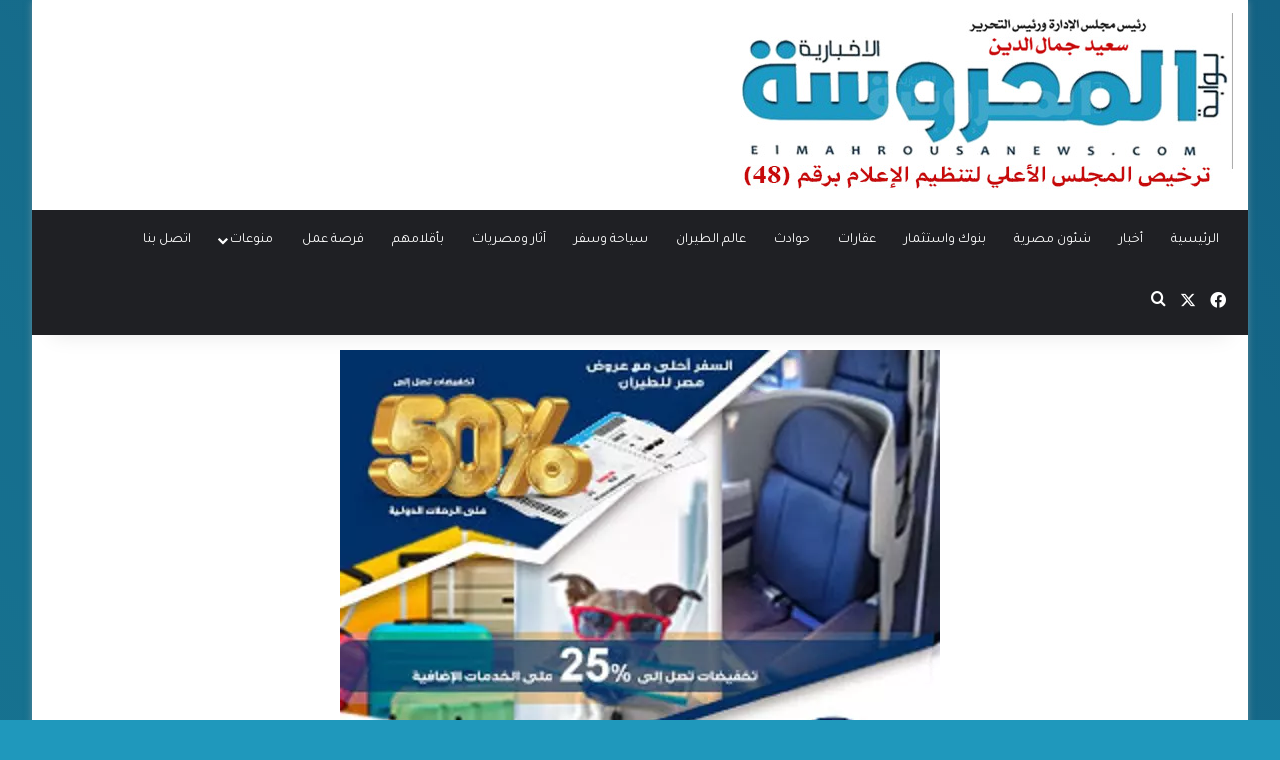

--- FILE ---
content_type: text/html
request_url: https://elmahrousanews.com/tag/%D8%A7%D9%84%D9%85%D8%B4%D9%87%D8%AF-%D8%A7%D9%84%D8%B9%D9%85%D8%B1%D8%A7%D9%86%D9%8A-%D8%A7%D9%84%D9%85%D8%AA%D8%B7%D9%88%D8%B1/
body_size: 11578
content:
<!DOCTYPE html>
<html dir="rtl" lang="ar" class="" data-skin="light">
<head>
<meta charset="UTF-8" />
<!-- Google tag (gtag.js) -->
<script async src="https://www.googletagmanager.com/gtag/js?id=G-51S6Z30L6Z"></script>
<script>
window.dataLayer = window.dataLayer || [];
function gtag(){dataLayer.push(arguments);}
gtag('js', new Date());
gtag('config', 'G-51S6Z30L6Z');
</script>
<link rel="profile" href="https://gmpg.org/xfn/11" />
<meta name='robots' content='index, follow, max-image-preview:large, max-snippet:-1, max-video-preview:-1' />
<style>img:is([sizes="auto" i], [sizes^="auto," i]) { contain-intrinsic-size: 3000px 1500px }</style>
<!-- This site is optimized with the Yoast SEO plugin v24.8.1 - https://yoast.com/wordpress/plugins/seo/ -->
<title>المشهد العمراني المتطور Archives | بوابة المحروسة الإخبارية</title>
<link rel="canonical" href="https://elmahrousanews.com/tag/المشهد-العمراني-المتطور/" />
<meta property="og:locale" content="ar_AR" />
<meta property="og:type" content="article" />
<meta property="og:title" content="المشهد العمراني المتطور Archives | بوابة المحروسة الإخبارية" />
<meta property="og:url" content="https://elmahrousanews.com/tag/المشهد-العمراني-المتطور/" />
<meta property="og:site_name" content="بوابة المحروسة الإخبارية" />
<meta name="twitter:card" content="summary_large_image" />
<script type="application/ld+json" class="yoast-schema-graph">{"@context":"https://schema.org","@graph":[{"@type":"CollectionPage","@id":"https://elmahrousanews.com/tag/%d8%a7%d9%84%d9%85%d8%b4%d9%87%d8%af-%d8%a7%d9%84%d8%b9%d9%85%d8%b1%d8%a7%d9%86%d9%8a-%d8%a7%d9%84%d9%85%d8%aa%d8%b7%d9%88%d8%b1/","url":"https://elmahrousanews.com/tag/%d8%a7%d9%84%d9%85%d8%b4%d9%87%d8%af-%d8%a7%d9%84%d8%b9%d9%85%d8%b1%d8%a7%d9%86%d9%8a-%d8%a7%d9%84%d9%85%d8%aa%d8%b7%d9%88%d8%b1/","name":"المشهد العمراني المتطور Archives | بوابة المحروسة الإخبارية","isPartOf":{"@id":"https://elmahrousanews.com/#website"},"primaryImageOfPage":{"@id":"https://elmahrousanews.com/tag/%d8%a7%d9%84%d9%85%d8%b4%d9%87%d8%af-%d8%a7%d9%84%d8%b9%d9%85%d8%b1%d8%a7%d9%86%d9%8a-%d8%a7%d9%84%d9%85%d8%aa%d8%b7%d9%88%d8%b1/#primaryimage"},"image":{"@id":"https://elmahrousanews.com/tag/%d8%a7%d9%84%d9%85%d8%b4%d9%87%d8%af-%d8%a7%d9%84%d8%b9%d9%85%d8%b1%d8%a7%d9%86%d9%8a-%d8%a7%d9%84%d9%85%d8%aa%d8%b7%d9%88%d8%b1/#primaryimage"},"thumbnailUrl":"https://elmahrousanews.com/wp-content/uploads/2020/03/JLL-Cairo-event.jpg","breadcrumb":{"@id":"https://elmahrousanews.com/tag/%d8%a7%d9%84%d9%85%d8%b4%d9%87%d8%af-%d8%a7%d9%84%d8%b9%d9%85%d8%b1%d8%a7%d9%86%d9%8a-%d8%a7%d9%84%d9%85%d8%aa%d8%b7%d9%88%d8%b1/#breadcrumb"},"inLanguage":"ar"},{"@type":"ImageObject","inLanguage":"ar","@id":"https://elmahrousanews.com/tag/%d8%a7%d9%84%d9%85%d8%b4%d9%87%d8%af-%d8%a7%d9%84%d8%b9%d9%85%d8%b1%d8%a7%d9%86%d9%8a-%d8%a7%d9%84%d9%85%d8%aa%d8%b7%d9%88%d8%b1/#primaryimage","url":"https://elmahrousanews.com/wp-content/uploads/2020/03/JLL-Cairo-event.jpg","contentUrl":"https://elmahrousanews.com/wp-content/uploads/2020/03/JLL-Cairo-event.jpg","width":500,"height":333},{"@type":"BreadcrumbList","@id":"https://elmahrousanews.com/tag/%d8%a7%d9%84%d9%85%d8%b4%d9%87%d8%af-%d8%a7%d9%84%d8%b9%d9%85%d8%b1%d8%a7%d9%86%d9%8a-%d8%a7%d9%84%d9%85%d8%aa%d8%b7%d9%88%d8%b1/#breadcrumb","itemListElement":[{"@type":"ListItem","position":1,"name":"Home","item":"https://elmahrousanews.com/"},{"@type":"ListItem","position":2,"name":"المشهد العمراني المتطور"}]},{"@type":"WebSite","@id":"https://elmahrousanews.com/#website","url":"https://elmahrousanews.com/","name":"بوابة المحروسة الإخبارية","description":"بوابة إلكترونية إخبارية  متخصصة ، تنشر وتحلل وتدقق كل ما يهم الشآن المصرى والعربى والدولى بمصداقية وشفافية وبشكل سلس عبر خدمة صحفية متميزة ومتوازنة ومتكاملة للقراء والمتابعين ، تليق بمكانة وعقلية المواطن المصرى والعربى، رافعة شعار &quot; الحقيقة فقط &quot;","publisher":{"@id":"https://elmahrousanews.com/#organization"},"potentialAction":[{"@type":"SearchAction","target":{"@type":"EntryPoint","urlTemplate":"https://elmahrousanews.com/?s={search_term_string}"},"query-input":{"@type":"PropertyValueSpecification","valueRequired":true,"valueName":"search_term_string"}}],"inLanguage":"ar"},{"@type":"Organization","@id":"https://elmahrousanews.com/#organization","name":"المحروسة الاخبارية","url":"https://elmahrousanews.com/","logo":{"@type":"ImageObject","inLanguage":"ar","@id":"https://elmahrousanews.com/#/schema/logo/image/","url":"https://elmahrousanews.com/wp-content/uploads/2019/02/logo19.png","contentUrl":"https://elmahrousanews.com/wp-content/uploads/2019/02/logo19.png","width":400,"height":114,"caption":"المحروسة الاخبارية"},"image":{"@id":"https://elmahrousanews.com/#/schema/logo/image/"},"sameAs":["https://www.facebook.com/بوابة-المحروسة-الإخبارية-236232563244291/"]}]}</script>
<!-- / Yoast SEO plugin. -->
<link rel="alternate" type="application/rss+xml" title="بوابة المحروسة الإخبارية &laquo; الخلاصة" href="https://elmahrousanews.com/feed/" />
<link rel="alternate" type="application/rss+xml" title="بوابة المحروسة الإخبارية &laquo; خلاصة التعليقات" href="https://elmahrousanews.com/comments/feed/" />
<link rel="alternate" type="application/rss+xml" title="بوابة المحروسة الإخبارية &laquo; المشهد العمراني المتطور خلاصة الوسوم" href="https://elmahrousanews.com/tag/%d8%a7%d9%84%d9%85%d8%b4%d9%87%d8%af-%d8%a7%d9%84%d8%b9%d9%85%d8%b1%d8%a7%d9%86%d9%8a-%d8%a7%d9%84%d9%85%d8%aa%d8%b7%d9%88%d8%b1/feed/" />
<style type="text/css">
:root{				
--tie-preset-gradient-1: linear-gradient(135deg, rgba(6, 147, 227, 1) 0%, rgb(155, 81, 224) 100%);
--tie-preset-gradient-2: linear-gradient(135deg, rgb(122, 220, 180) 0%, rgb(0, 208, 130) 100%);
--tie-preset-gradient-3: linear-gradient(135deg, rgba(252, 185, 0, 1) 0%, rgba(255, 105, 0, 1) 100%);
--tie-preset-gradient-4: linear-gradient(135deg, rgba(255, 105, 0, 1) 0%, rgb(207, 46, 46) 100%);
--tie-preset-gradient-5: linear-gradient(135deg, rgb(238, 238, 238) 0%, rgb(169, 184, 195) 100%);
--tie-preset-gradient-6: linear-gradient(135deg, rgb(74, 234, 220) 0%, rgb(151, 120, 209) 20%, rgb(207, 42, 186) 40%, rgb(238, 44, 130) 60%, rgb(251, 105, 98) 80%, rgb(254, 248, 76) 100%);
--tie-preset-gradient-7: linear-gradient(135deg, rgb(255, 206, 236) 0%, rgb(152, 150, 240) 100%);
--tie-preset-gradient-8: linear-gradient(135deg, rgb(254, 205, 165) 0%, rgb(254, 45, 45) 50%, rgb(107, 0, 62) 100%);
--tie-preset-gradient-9: linear-gradient(135deg, rgb(255, 203, 112) 0%, rgb(199, 81, 192) 50%, rgb(65, 88, 208) 100%);
--tie-preset-gradient-10: linear-gradient(135deg, rgb(255, 245, 203) 0%, rgb(182, 227, 212) 50%, rgb(51, 167, 181) 100%);
--tie-preset-gradient-11: linear-gradient(135deg, rgb(202, 248, 128) 0%, rgb(113, 206, 126) 100%);
--tie-preset-gradient-12: linear-gradient(135deg, rgb(2, 3, 129) 0%, rgb(40, 116, 252) 100%);
--tie-preset-gradient-13: linear-gradient(135deg, #4D34FA, #ad34fa);
--tie-preset-gradient-14: linear-gradient(135deg, #0057FF, #31B5FF);
--tie-preset-gradient-15: linear-gradient(135deg, #FF007A, #FF81BD);
--tie-preset-gradient-16: linear-gradient(135deg, #14111E, #4B4462);
--tie-preset-gradient-17: linear-gradient(135deg, #F32758, #FFC581);
--main-nav-background: #1f2024;
--main-nav-secondry-background: rgba(0,0,0,0.2);
--main-nav-primary-color: #0088ff;
--main-nav-contrast-primary-color: #FFFFFF;
--main-nav-text-color: #FFFFFF;
--main-nav-secondry-text-color: rgba(225,255,255,0.5);
--main-nav-main-border-color: rgba(255,255,255,0.07);
--main-nav-secondry-border-color: rgba(255,255,255,0.04);
}
</style>
<meta name="viewport" content="width=device-width, initial-scale=1.0" /><!-- <link rel='stylesheet' id='wp-block-library-rtl-css' href='https://elmahrousanews.com/wp-includes/css/dist/block-library/style-rtl.min.css?ver=6.7.4' type='text/css' media='all' /> -->
<link rel="stylesheet" type="text/css" href="//elmahrousanews.com/wp-content/cache/wpfc-minified/kepm1r91/7x8c0.css" media="all"/>
<style id='wp-block-library-theme-inline-css' type='text/css'>
.wp-block-audio :where(figcaption){color:#555;font-size:13px;text-align:center}.is-dark-theme .wp-block-audio :where(figcaption){color:#ffffffa6}.wp-block-audio{margin:0 0 1em}.wp-block-code{border:1px solid #ccc;border-radius:4px;font-family:Menlo,Consolas,monaco,monospace;padding:.8em 1em}.wp-block-embed :where(figcaption){color:#555;font-size:13px;text-align:center}.is-dark-theme .wp-block-embed :where(figcaption){color:#ffffffa6}.wp-block-embed{margin:0 0 1em}.blocks-gallery-caption{color:#555;font-size:13px;text-align:center}.is-dark-theme .blocks-gallery-caption{color:#ffffffa6}:root :where(.wp-block-image figcaption){color:#555;font-size:13px;text-align:center}.is-dark-theme :root :where(.wp-block-image figcaption){color:#ffffffa6}.wp-block-image{margin:0 0 1em}.wp-block-pullquote{border-bottom:4px solid;border-top:4px solid;color:currentColor;margin-bottom:1.75em}.wp-block-pullquote cite,.wp-block-pullquote footer,.wp-block-pullquote__citation{color:currentColor;font-size:.8125em;font-style:normal;text-transform:uppercase}.wp-block-quote{border-left:.25em solid;margin:0 0 1.75em;padding-left:1em}.wp-block-quote cite,.wp-block-quote footer{color:currentColor;font-size:.8125em;font-style:normal;position:relative}.wp-block-quote:where(.has-text-align-right){border-left:none;border-right:.25em solid;padding-left:0;padding-right:1em}.wp-block-quote:where(.has-text-align-center){border:none;padding-left:0}.wp-block-quote.is-large,.wp-block-quote.is-style-large,.wp-block-quote:where(.is-style-plain){border:none}.wp-block-search .wp-block-search__label{font-weight:700}.wp-block-search__button{border:1px solid #ccc;padding:.375em .625em}:where(.wp-block-group.has-background){padding:1.25em 2.375em}.wp-block-separator.has-css-opacity{opacity:.4}.wp-block-separator{border:none;border-bottom:2px solid;margin-left:auto;margin-right:auto}.wp-block-separator.has-alpha-channel-opacity{opacity:1}.wp-block-separator:not(.is-style-wide):not(.is-style-dots){width:100px}.wp-block-separator.has-background:not(.is-style-dots){border-bottom:none;height:1px}.wp-block-separator.has-background:not(.is-style-wide):not(.is-style-dots){height:2px}.wp-block-table{margin:0 0 1em}.wp-block-table td,.wp-block-table th{word-break:normal}.wp-block-table :where(figcaption){color:#555;font-size:13px;text-align:center}.is-dark-theme .wp-block-table :where(figcaption){color:#ffffffa6}.wp-block-video :where(figcaption){color:#555;font-size:13px;text-align:center}.is-dark-theme .wp-block-video :where(figcaption){color:#ffffffa6}.wp-block-video{margin:0 0 1em}:root :where(.wp-block-template-part.has-background){margin-bottom:0;margin-top:0;padding:1.25em 2.375em}
</style>
<style id='classic-theme-styles-inline-css' type='text/css'>
/*! This file is auto-generated */
.wp-block-button__link{color:#fff;background-color:#32373c;border-radius:9999px;box-shadow:none;text-decoration:none;padding:calc(.667em + 2px) calc(1.333em + 2px);font-size:1.125em}.wp-block-file__button{background:#32373c;color:#fff;text-decoration:none}
</style>
<style id='global-styles-inline-css' type='text/css'>
:root{--wp--preset--aspect-ratio--square: 1;--wp--preset--aspect-ratio--4-3: 4/3;--wp--preset--aspect-ratio--3-4: 3/4;--wp--preset--aspect-ratio--3-2: 3/2;--wp--preset--aspect-ratio--2-3: 2/3;--wp--preset--aspect-ratio--16-9: 16/9;--wp--preset--aspect-ratio--9-16: 9/16;--wp--preset--color--black: #000000;--wp--preset--color--cyan-bluish-gray: #abb8c3;--wp--preset--color--white: #ffffff;--wp--preset--color--pale-pink: #f78da7;--wp--preset--color--vivid-red: #cf2e2e;--wp--preset--color--luminous-vivid-orange: #ff6900;--wp--preset--color--luminous-vivid-amber: #fcb900;--wp--preset--color--light-green-cyan: #7bdcb5;--wp--preset--color--vivid-green-cyan: #00d084;--wp--preset--color--pale-cyan-blue: #8ed1fc;--wp--preset--color--vivid-cyan-blue: #0693e3;--wp--preset--color--vivid-purple: #9b51e0;--wp--preset--gradient--vivid-cyan-blue-to-vivid-purple: linear-gradient(135deg,rgba(6,147,227,1) 0%,rgb(155,81,224) 100%);--wp--preset--gradient--light-green-cyan-to-vivid-green-cyan: linear-gradient(135deg,rgb(122,220,180) 0%,rgb(0,208,130) 100%);--wp--preset--gradient--luminous-vivid-amber-to-luminous-vivid-orange: linear-gradient(135deg,rgba(252,185,0,1) 0%,rgba(255,105,0,1) 100%);--wp--preset--gradient--luminous-vivid-orange-to-vivid-red: linear-gradient(135deg,rgba(255,105,0,1) 0%,rgb(207,46,46) 100%);--wp--preset--gradient--very-light-gray-to-cyan-bluish-gray: linear-gradient(135deg,rgb(238,238,238) 0%,rgb(169,184,195) 100%);--wp--preset--gradient--cool-to-warm-spectrum: linear-gradient(135deg,rgb(74,234,220) 0%,rgb(151,120,209) 20%,rgb(207,42,186) 40%,rgb(238,44,130) 60%,rgb(251,105,98) 80%,rgb(254,248,76) 100%);--wp--preset--gradient--blush-light-purple: linear-gradient(135deg,rgb(255,206,236) 0%,rgb(152,150,240) 100%);--wp--preset--gradient--blush-bordeaux: linear-gradient(135deg,rgb(254,205,165) 0%,rgb(254,45,45) 50%,rgb(107,0,62) 100%);--wp--preset--gradient--luminous-dusk: linear-gradient(135deg,rgb(255,203,112) 0%,rgb(199,81,192) 50%,rgb(65,88,208) 100%);--wp--preset--gradient--pale-ocean: linear-gradient(135deg,rgb(255,245,203) 0%,rgb(182,227,212) 50%,rgb(51,167,181) 100%);--wp--preset--gradient--electric-grass: linear-gradient(135deg,rgb(202,248,128) 0%,rgb(113,206,126) 100%);--wp--preset--gradient--midnight: linear-gradient(135deg,rgb(2,3,129) 0%,rgb(40,116,252) 100%);--wp--preset--font-size--small: 13px;--wp--preset--font-size--medium: 20px;--wp--preset--font-size--large: 36px;--wp--preset--font-size--x-large: 42px;--wp--preset--spacing--20: 0.44rem;--wp--preset--spacing--30: 0.67rem;--wp--preset--spacing--40: 1rem;--wp--preset--spacing--50: 1.5rem;--wp--preset--spacing--60: 2.25rem;--wp--preset--spacing--70: 3.38rem;--wp--preset--spacing--80: 5.06rem;--wp--preset--shadow--natural: 6px 6px 9px rgba(0, 0, 0, 0.2);--wp--preset--shadow--deep: 12px 12px 50px rgba(0, 0, 0, 0.4);--wp--preset--shadow--sharp: 6px 6px 0px rgba(0, 0, 0, 0.2);--wp--preset--shadow--outlined: 6px 6px 0px -3px rgba(255, 255, 255, 1), 6px 6px rgba(0, 0, 0, 1);--wp--preset--shadow--crisp: 6px 6px 0px rgba(0, 0, 0, 1);}:where(.is-layout-flex){gap: 0.5em;}:where(.is-layout-grid){gap: 0.5em;}body .is-layout-flex{display: flex;}.is-layout-flex{flex-wrap: wrap;align-items: center;}.is-layout-flex > :is(*, div){margin: 0;}body .is-layout-grid{display: grid;}.is-layout-grid > :is(*, div){margin: 0;}:where(.wp-block-columns.is-layout-flex){gap: 2em;}:where(.wp-block-columns.is-layout-grid){gap: 2em;}:where(.wp-block-post-template.is-layout-flex){gap: 1.25em;}:where(.wp-block-post-template.is-layout-grid){gap: 1.25em;}.has-black-color{color: var(--wp--preset--color--black) !important;}.has-cyan-bluish-gray-color{color: var(--wp--preset--color--cyan-bluish-gray) !important;}.has-white-color{color: var(--wp--preset--color--white) !important;}.has-pale-pink-color{color: var(--wp--preset--color--pale-pink) !important;}.has-vivid-red-color{color: var(--wp--preset--color--vivid-red) !important;}.has-luminous-vivid-orange-color{color: var(--wp--preset--color--luminous-vivid-orange) !important;}.has-luminous-vivid-amber-color{color: var(--wp--preset--color--luminous-vivid-amber) !important;}.has-light-green-cyan-color{color: var(--wp--preset--color--light-green-cyan) !important;}.has-vivid-green-cyan-color{color: var(--wp--preset--color--vivid-green-cyan) !important;}.has-pale-cyan-blue-color{color: var(--wp--preset--color--pale-cyan-blue) !important;}.has-vivid-cyan-blue-color{color: var(--wp--preset--color--vivid-cyan-blue) !important;}.has-vivid-purple-color{color: var(--wp--preset--color--vivid-purple) !important;}.has-black-background-color{background-color: var(--wp--preset--color--black) !important;}.has-cyan-bluish-gray-background-color{background-color: var(--wp--preset--color--cyan-bluish-gray) !important;}.has-white-background-color{background-color: var(--wp--preset--color--white) !important;}.has-pale-pink-background-color{background-color: var(--wp--preset--color--pale-pink) !important;}.has-vivid-red-background-color{background-color: var(--wp--preset--color--vivid-red) !important;}.has-luminous-vivid-orange-background-color{background-color: var(--wp--preset--color--luminous-vivid-orange) !important;}.has-luminous-vivid-amber-background-color{background-color: var(--wp--preset--color--luminous-vivid-amber) !important;}.has-light-green-cyan-background-color{background-color: var(--wp--preset--color--light-green-cyan) !important;}.has-vivid-green-cyan-background-color{background-color: var(--wp--preset--color--vivid-green-cyan) !important;}.has-pale-cyan-blue-background-color{background-color: var(--wp--preset--color--pale-cyan-blue) !important;}.has-vivid-cyan-blue-background-color{background-color: var(--wp--preset--color--vivid-cyan-blue) !important;}.has-vivid-purple-background-color{background-color: var(--wp--preset--color--vivid-purple) !important;}.has-black-border-color{border-color: var(--wp--preset--color--black) !important;}.has-cyan-bluish-gray-border-color{border-color: var(--wp--preset--color--cyan-bluish-gray) !important;}.has-white-border-color{border-color: var(--wp--preset--color--white) !important;}.has-pale-pink-border-color{border-color: var(--wp--preset--color--pale-pink) !important;}.has-vivid-red-border-color{border-color: var(--wp--preset--color--vivid-red) !important;}.has-luminous-vivid-orange-border-color{border-color: var(--wp--preset--color--luminous-vivid-orange) !important;}.has-luminous-vivid-amber-border-color{border-color: var(--wp--preset--color--luminous-vivid-amber) !important;}.has-light-green-cyan-border-color{border-color: var(--wp--preset--color--light-green-cyan) !important;}.has-vivid-green-cyan-border-color{border-color: var(--wp--preset--color--vivid-green-cyan) !important;}.has-pale-cyan-blue-border-color{border-color: var(--wp--preset--color--pale-cyan-blue) !important;}.has-vivid-cyan-blue-border-color{border-color: var(--wp--preset--color--vivid-cyan-blue) !important;}.has-vivid-purple-border-color{border-color: var(--wp--preset--color--vivid-purple) !important;}.has-vivid-cyan-blue-to-vivid-purple-gradient-background{background: var(--wp--preset--gradient--vivid-cyan-blue-to-vivid-purple) !important;}.has-light-green-cyan-to-vivid-green-cyan-gradient-background{background: var(--wp--preset--gradient--light-green-cyan-to-vivid-green-cyan) !important;}.has-luminous-vivid-amber-to-luminous-vivid-orange-gradient-background{background: var(--wp--preset--gradient--luminous-vivid-amber-to-luminous-vivid-orange) !important;}.has-luminous-vivid-orange-to-vivid-red-gradient-background{background: var(--wp--preset--gradient--luminous-vivid-orange-to-vivid-red) !important;}.has-very-light-gray-to-cyan-bluish-gray-gradient-background{background: var(--wp--preset--gradient--very-light-gray-to-cyan-bluish-gray) !important;}.has-cool-to-warm-spectrum-gradient-background{background: var(--wp--preset--gradient--cool-to-warm-spectrum) !important;}.has-blush-light-purple-gradient-background{background: var(--wp--preset--gradient--blush-light-purple) !important;}.has-blush-bordeaux-gradient-background{background: var(--wp--preset--gradient--blush-bordeaux) !important;}.has-luminous-dusk-gradient-background{background: var(--wp--preset--gradient--luminous-dusk) !important;}.has-pale-ocean-gradient-background{background: var(--wp--preset--gradient--pale-ocean) !important;}.has-electric-grass-gradient-background{background: var(--wp--preset--gradient--electric-grass) !important;}.has-midnight-gradient-background{background: var(--wp--preset--gradient--midnight) !important;}.has-small-font-size{font-size: var(--wp--preset--font-size--small) !important;}.has-medium-font-size{font-size: var(--wp--preset--font-size--medium) !important;}.has-large-font-size{font-size: var(--wp--preset--font-size--large) !important;}.has-x-large-font-size{font-size: var(--wp--preset--font-size--x-large) !important;}
:where(.wp-block-post-template.is-layout-flex){gap: 1.25em;}:where(.wp-block-post-template.is-layout-grid){gap: 1.25em;}
:where(.wp-block-columns.is-layout-flex){gap: 2em;}:where(.wp-block-columns.is-layout-grid){gap: 2em;}
:root :where(.wp-block-pullquote){font-size: 1.5em;line-height: 1.6;}
</style>
<!-- <link rel='stylesheet' id='tie-css-base-css' href='https://elmahrousanews.com/wp-content/themes/jannah/assets/css/base.min.css?ver=7.1.0' type='text/css' media='all' /> -->
<!-- <link rel='stylesheet' id='tie-css-styles-css' href='https://elmahrousanews.com/wp-content/themes/jannah/assets/css/style.min.css?ver=7.1.0' type='text/css' media='all' /> -->
<!-- <link rel='stylesheet' id='tie-css-widgets-css' href='https://elmahrousanews.com/wp-content/themes/jannah/assets/css/widgets.min.css?ver=7.1.0' type='text/css' media='all' /> -->
<!-- <link rel='stylesheet' id='tie-css-helpers-css' href='https://elmahrousanews.com/wp-content/themes/jannah/assets/css/helpers.min.css?ver=7.1.0' type='text/css' media='all' /> -->
<!-- <link rel='stylesheet' id='tie-fontawesome5-css' href='https://elmahrousanews.com/wp-content/themes/jannah/assets/css/fontawesome.css?ver=7.1.0' type='text/css' media='all' /> -->
<link rel="stylesheet" type="text/css" href="//elmahrousanews.com/wp-content/cache/wpfc-minified/fe1kpfxz/7x8c1.css" media="all"/>
<style id='tie-fontawesome5-inline-css' type='text/css'>
.wf-active body{font-family: 'Tajawal';}.wf-active #main-nav .main-menu > ul > li > a{font-family: 'Tajawal';}.wf-active blockquote p{font-family: 'Tajawal';}#main-nav .main-menu > ul > li > a{font-weight: 400;}.entry-header h1.entry-title{font-size: 26px;}#the-post .entry-content,#the-post .entry-content p{font-size: 18px;font-weight: 400;}#tie-body{background-color: #1f98bc;background-image: -webkit-linear-gradient(45deg,#1f98bc,#187ba5);background-image: linear-gradient(45deg,#1f98bc,#187ba5);}.background-overlay {background-attachment: fixed;background-color: rgba(0,0,0,0.2);}:root:root{--brand-color: #1f98bc;--dark-brand-color: #00668a;--bright-color: #FFFFFF;--base-color: #2c2f34;}#reading-position-indicator{box-shadow: 0 0 10px rgba( 31,152,188,0.7);}:root:root{--brand-color: #1f98bc;--dark-brand-color: #00668a;--bright-color: #FFFFFF;--base-color: #2c2f34;}#reading-position-indicator{box-shadow: 0 0 10px rgba( 31,152,188,0.7);}.dark-skin .side-aside img,.dark-skin .site-footer img,.dark-skin .sidebar img,.dark-skin .main-content img{filter: brightness(.8) contrast(1.2);}.main-slider .slide-bg,.main-slider .slide{background-position: center center;}a:hover,body .entry a:hover,.dark-skin body .entry a:hover,.comment-list .comment-content a:hover{color: #1f98bc;}#header-notification-bar{background: var( --tie-preset-gradient-13 );}#header-notification-bar{--tie-buttons-color: #FFFFFF;--tie-buttons-border-color: #FFFFFF;--tie-buttons-hover-color: #e1e1e1;--tie-buttons-hover-text: #000000;}#header-notification-bar{--tie-buttons-text: #000000;}#background-stream-cover{background-image: url(https://elmahrousanews.com/wp-content/uploads/2022/05/شعار-ولوجو-المحروسة-الإخبارية-elmahrousa-news-4.jpg);}@media (min-width: 1200px){.container{width: auto;}}.boxed-layout #tie-wrapper,.boxed-layout .fixed-nav{max-width: 1290px;}@media (min-width: 1260px){.container,.wide-next-prev-slider-wrapper .slider-main-container{max-width: 1260px;}}
</style>
<script src='//elmahrousanews.com/wp-content/cache/wpfc-minified/duwrwz8x/7x8c0.js' type="text/javascript"></script>
<!-- <script type="text/javascript" src="https://elmahrousanews.com/wp-includes/js/jquery/jquery.min.js?ver=3.7.1" id="jquery-core-js"></script> -->
<!-- <script type="text/javascript" src="https://elmahrousanews.com/wp-includes/js/jquery/jquery-migrate.min.js?ver=3.4.1" id="jquery-migrate-js"></script> -->
<link rel="https://api.w.org/" href="https://elmahrousanews.com/wp-json/" /><link rel="alternate" title="JSON" type="application/json" href="https://elmahrousanews.com/wp-json/wp/v2/tags/1637" /><link rel="EditURI" type="application/rsd+xml" title="RSD" href="https://elmahrousanews.com/xmlrpc.php?rsd" />
<!-- <link rel="stylesheet" href="https://elmahrousanews.com/wp-content/themes/jannah/rtl.css" type="text/css" media="screen" /> -->
<link rel="stylesheet" type="text/css" href="//elmahrousanews.com/wp-content/cache/wpfc-minified/ffccq159/7x8c0.css" media="screen"/><meta name="generator" content="WordPress 6.7.4" />
<style>
body {
-webkit-user-select: none;
-moz-user-select: none;
-ms-user-select: none;
user-select: none;
}
img {
-webkit-user-drag: none;
user-drag: none;
}
</style>
<script>
document.addEventListener('contextmenu', function(e) {
e.preventDefault();
});
document.addEventListener('keydown', function(e) {
if (e.ctrlKey && (e.key === 'u' || e.key === 'i' || e.key === 'I') || e.key === 'F12') {
e.preventDefault();
}
if (e.ctrlKey && (e.key === 'c' || e.key === 'x' || e.key === 's' || e.key === 'C' || e.key === 'X' || e.key === 'S')) {
e.preventDefault();
}
});
</script>
<meta http-equiv="X-UA-Compatible" content="IE=edge">
<link rel="icon" href="https://elmahrousanews.com/wp-content/uploads/2020/04/android-chrome-512x512-1-150x150.png" sizes="32x32" />
<link rel="icon" href="https://elmahrousanews.com/wp-content/uploads/2020/04/android-chrome-512x512-1-300x300.png" sizes="192x192" />
<link rel="apple-touch-icon" href="https://elmahrousanews.com/wp-content/uploads/2020/04/android-chrome-512x512-1-300x300.png" />
<meta name="msapplication-TileImage" content="https://elmahrousanews.com/wp-content/uploads/2020/04/android-chrome-512x512-1-300x300.png" />
<style type="text/css" id="wp-custom-css">
.post-meta, .post-meta a:not(:hover) {
color: #ffffff;}
.entry-header, .page-title {
font-size: 16px;}
#tie-block_1855.stream-item img{
width:60% !important;
}		</style>
</head>
<body id="tie-body" class="rtl archive tag tag-1637 boxed-layout wrapper-has-shadow block-head-2 magazine1 is-thumb-overlay-disabled is-desktop is-header-layout-3 has-header-below-ad sidebar-left has-sidebar">
<div class="background-overlay">
<div id="tie-container" class="site tie-container">
<div id="tie-wrapper">
<div class="stream-item stream-item-above-header"></div>
<header id="theme-header" class="theme-header header-layout-3 main-nav-dark main-nav-default-dark main-nav-below no-stream-item has-shadow has-normal-width-logo mobile-header-default">
<div class="container header-container">
<div class="tie-row logo-row">
<div class="logo-wrapper">
<div class="tie-col-md-4 logo-container clearfix">
<div id="mobile-header-components-area_1" class="mobile-header-components"><ul class="components"><li class="mobile-component_menu custom-menu-link"><a href="#" id="mobile-menu-icon" class=""><span class="tie-mobile-menu-icon nav-icon is-layout-4"></span><span class="screen-reader-text">القائمة</span></a></li></ul></div>
<div id="logo" class="image-logo" style="margin-top: 5px; margin-bottom: 5px;">
<a title="بوابة المحروسة الإخبارية" href="https://elmahrousanews.com/">
<picture class="tie-logo-default tie-logo-picture">
<source class="tie-logo-source-default tie-logo-source" srcset="https://elmahrousanews.com/wp-content/uploads/2024/12/logo-elmhrosa.jpg" media="(max-width:991px)">
<source class="tie-logo-source-default tie-logo-source" srcset="https://elmahrousanews.com/wp-content/uploads/2024/12/logo-elmhrosa.jpg">
<img class="tie-logo-img-default tie-logo-img" src="https://elmahrousanews.com/wp-content/uploads/2024/12/logo-elmhrosa.jpg" alt="بوابة المحروسة الإخبارية" width="500" height="200" style="max-height:200px; width: auto;" />
</picture>
</a>
</div><!-- #logo /-->
</div><!-- .tie-col /-->
</div><!-- .logo-wrapper /-->
</div><!-- .tie-row /-->
</div><!-- .container /-->
<div class="main-nav-wrapper">
<nav id="main-nav" data-skin="search-in-main-nav" class="main-nav header-nav live-search-parent menu-style-default menu-style-solid-bg"  aria-label="القائمة الرئيسية">
<div class="container">
<div class="main-menu-wrapper">
<div id="menu-components-wrap">
<div class="main-menu main-menu-wrap">
<div id="main-nav-menu" class="main-menu header-menu"><ul id="menu-main" class="menu"><li id="menu-item-445" class="menu-item menu-item-type-custom menu-item-object-custom menu-item-home menu-item-445"><a href="https://elmahrousanews.com">الرئيسية</a></li>
<li id="menu-item-12" class="menu-item menu-item-type-taxonomy menu-item-object-category menu-item-12"><a href="https://elmahrousanews.com/category/%d8%a3%d8%ae%d8%a8%d8%a7%d8%b1/">أخبار</a></li>
<li id="menu-item-23" class="menu-item menu-item-type-taxonomy menu-item-object-category menu-item-23"><a href="https://elmahrousanews.com/category/%d8%b4%d8%a6%d9%88%d9%86-%d9%85%d8%b5%d8%b1%d9%8a%d8%a9/">شئون مصرية</a></li>
<li id="menu-item-253521" class="menu-item menu-item-type-taxonomy menu-item-object-category menu-item-253521"><a href="https://elmahrousanews.com/category/%d8%a8%d9%86%d9%88%d9%83-%d9%88%d8%a7%d8%b3%d8%aa%d8%ab%d9%85%d8%a7%d8%b1/">بنوك واستثمار</a></li>
<li id="menu-item-225258" class="menu-item menu-item-type-taxonomy menu-item-object-category menu-item-225258"><a href="https://elmahrousanews.com/category/%d8%b9%d9%82%d8%a7%d8%b1%d8%a7%d8%aa/">عقارات</a></li>
<li id="menu-item-225259" class="menu-item menu-item-type-taxonomy menu-item-object-category menu-item-225259"><a href="https://elmahrousanews.com/category/%d8%ad%d9%88%d8%a7%d8%af%d8%ab/">حوادث</a></li>
<li id="menu-item-24" class="menu-item menu-item-type-taxonomy menu-item-object-category menu-item-24"><a href="https://elmahrousanews.com/category/%d8%b9%d8%a7%d9%84%d9%85-%d8%a7%d9%84%d8%b7%d9%8a%d8%b1%d8%a7%d9%86/">عالم الطيران</a></li>
<li id="menu-item-14" class="menu-item menu-item-type-taxonomy menu-item-object-category menu-item-14"><a href="https://elmahrousanews.com/category/%d8%b3%d9%8a%d8%a7%d8%ad%d8%a9-%d9%88%d8%b3%d9%81%d8%b1/">سياحة وسفر</a></li>
<li id="menu-item-11" class="menu-item menu-item-type-taxonomy menu-item-object-category menu-item-11"><a href="https://elmahrousanews.com/category/%d8%a2%d8%ab%d8%a7%d8%b1-%d9%88%d9%85%d8%b5%d8%b1%d9%8a%d8%a7%d8%aa/">آثار ومصريات</a></li>
<li id="menu-item-251284" class="menu-item menu-item-type-taxonomy menu-item-object-category menu-item-251284"><a href="https://elmahrousanews.com/category/%d8%a8%d8%a3%d9%82%d9%84%d8%a7%d9%85%d9%87%d9%85/">بأقلامهم</a></li>
<li id="menu-item-225261" class="menu-item menu-item-type-taxonomy menu-item-object-category menu-item-225261"><a href="https://elmahrousanews.com/category/%d9%81%d8%b1%d8%b5%d8%a9-%d8%b9%d9%85%d9%84/">فرصة عمل</a></li>
<li id="menu-item-225257" class="menu-item menu-item-type-taxonomy menu-item-object-category menu-item-has-children menu-item-225257"><a href="https://elmahrousanews.com/category/%d9%85%d9%86%d9%88%d8%b9%d8%a7%d8%aa/">منوعات</a>
<ul class="sub-menu menu-sub-content">
<li id="menu-item-253498" class="menu-item menu-item-type-taxonomy menu-item-object-category menu-item-253498"><a href="https://elmahrousanews.com/category/%d9%81%d9%8a%d8%af%d9%8a%d9%88-%d8%a7%d9%84%d9%85%d8%ad%d8%b1%d9%88%d8%b3%d8%a9/">فيديو المحروسة</a></li>
<li id="menu-item-225262" class="menu-item menu-item-type-taxonomy menu-item-object-category menu-item-225262"><a href="https://elmahrousanews.com/category/%d9%83%d8%a7%d8%b1%d9%8a%d9%83%d8%a7%d8%aa%d9%8a%d8%b1-%d8%a7%d9%84%d9%85%d8%ad%d8%b1%d9%88%d8%b3%d8%a9/">كاريكاتير المحروسة</a></li>
</ul>
</li>
<li id="menu-item-253522" class="menu-item menu-item-type-post_type menu-item-object-page menu-item-253522"><a href="https://elmahrousanews.com/%d8%a7%d8%aa%d8%b5%d9%84-%d8%a8%d9%86%d8%a7/">اتصل بنا</a></li>
</ul></div>					</div><!-- .main-menu /-->
<ul class="components"> <li class="social-icons-item"><a class="social-link facebook-social-icon" rel="external noopener nofollow" target="_blank" href="https://www.facebook.com/profile.php?id=100046632141876"><span class="tie-social-icon tie-icon-facebook"></span><span class="screen-reader-text">فيسبوك</span></a></li><li class="social-icons-item"><a class="social-link twitter-social-icon" rel="external noopener nofollow" target="_blank" href="https://x.com/mahrousanews"><span class="tie-social-icon tie-icon-twitter"></span><span class="screen-reader-text">X</span></a></li> 			<li class="search-compact-icon menu-item custom-menu-link">
<a href="#" class="tie-search-trigger">
<span class="tie-icon-search tie-search-icon" aria-hidden="true"></span>
<span class="screen-reader-text">بحث عن</span>
</a>
</li>
</ul><!-- Components -->
</div><!-- #menu-components-wrap /-->
</div><!-- .main-menu-wrapper /-->
</div><!-- .container /-->
</nav><!-- #main-nav /-->
</div><!-- .main-nav-wrapper /-->
</header>
<div class="stream-item stream-item-below-header">
<a href="https://www.egyptair.com/ar/Pages/HomePage.aspx" title="" target="_blank" rel="nofollow noopener">
<img src="https://elmahrousanews.com/wp-content/uploads/2025/09/إعلان-مصر-للطيران-عن-شهر-سبتمبر-2025.webp" alt="" width="300" height="300" />
</a>
</div><div id="content" class="site-content container"><div id="main-content-row" class="tie-row main-content-row">
<div class="main-content tie-col-md-8 tie-col-xs-12" role="main">
<header id="tag-title-section" class="entry-header-outer container-wrapper archive-title-wrapper">
<nav id="breadcrumb"><a href="https://elmahrousanews.com/"><span class="tie-icon-home" aria-hidden="true"></span> الرئيسية</a><em class="delimiter">/</em><span class="current">المشهد العمراني المتطور</span></nav><script type="application/ld+json">{"@context":"http:\/\/schema.org","@type":"BreadcrumbList","@id":"#Breadcrumb","itemListElement":[{"@type":"ListItem","position":1,"item":{"name":"\u0627\u0644\u0631\u0626\u064a\u0633\u064a\u0629","@id":"https:\/\/elmahrousanews.com\/"}}]}</script><h1 class="page-title">المشهد العمراني المتطور</h1>			</header><!-- .entry-header-outer /-->
<div class="mag-box wide-post-box">
<div class="container-wrapper">
<div class="mag-box-container clearfix">
<ul id="posts-container" data-layout="default" data-settings="{'uncropped_image':'jannah-image-post','category_meta':true,'post_meta':true,'excerpt':'true','excerpt_length':'20','read_more':'true','read_more_text':false,'media_overlay':true,'title_length':0,'is_full':false,'is_category':false}" class="posts-items">
<li class="post-item  post-36956 post type-post status-publish format-standard has-post-thumbnail category-1 category-18 tag-852 tag-1637 tag-1636 tag-1635 tag-1638 tag-1640 tag-1634 tie-standard">
<a aria-label="جيه إل إل تناقش الفرص الاستثمارية الواعدة في مصر خلال مؤتمرها السنوي بالقاهرة" href="https://elmahrousanews.com/36956/" class="post-thumb"><span class="post-cat-wrap"><span class="post-cat tie-cat-1">أخبار</span></span><img width="390" height="220" src="https://elmahrousanews.com/wp-content/uploads/2020/03/JLL-Cairo-event-390x220.jpg" class="attachment-jannah-image-large size-jannah-image-large wp-post-image" alt="" decoding="async" fetchpriority="high" /></a>
<div class="post-details">
<div class="post-meta clearfix"></div><!-- .post-meta -->
<h2 class="post-title"><a href="https://elmahrousanews.com/36956/">جيه إل إل تناقش الفرص الاستثمارية الواعدة في مصر خلال مؤتمرها السنوي بالقاهرة</a></h2>
<p class="post-excerpt">كشفت شركة جيه إل إل، شركة الاستثمارات والاستشارات العقارية الرائدة عالمياً، عن أفكارها وآراءها حول فرص النمو والاستثمار في مصر،&hellip;</p>
<a class="more-link button" href="https://elmahrousanews.com/36956/">أكمل القراءة &raquo;</a>	</div>
</li>
</ul><!-- #posts-container /-->
<div class="clearfix"></div>
</div><!-- .mag-box-container /-->
</div><!-- .container-wrapper /-->
</div><!-- .mag-box /-->
</div><!-- .main-content /-->
<aside class="sidebar tie-col-md-4 tie-col-xs-12 normal-side is-sticky" aria-label="القائمة الجانبية الرئيسية">
<div class="theiaStickySidebar">
<div id="tie-slider-widget-3" class="widget container-wrapper tie-slider-widget widget-content-only">
<div class="main-slider boxed-slider boxed-five-slides-slider slider-in-widget">
<div class="loader-overlay"><div class="spinner-circle"></div></div>
<div class="main-slider-inner">
<ul class="tie-slider-nav"></ul>
<div class="container">
<div class="tie-slick-slider">
<div style="background-image: url(https://elmahrousanews.com/wp-content/uploads/2025/10/غرفة-شركات-السياحة-بالإسكندرية-تستضيف-وفد-وزارة-التراث-والسياحة-العُماني-3.webp)" class="slide">
<a href="https://elmahrousanews.com/284479/" title="غرفة شركات السياحة بالإسكندرية تستضيف وفد وزارة التراث والسياحة العُماني" class="all-over-thumb-link"><span class="screen-reader-text">غرفة شركات السياحة بالإسكندرية تستضيف وفد وزارة التراث والسياحة العُماني</span></a>
<div class="thumb-overlay">
<div class="thumb-content">
<div class="thumb-meta"><div class="post-meta clearfix"></div><!-- .post-meta --></div>													<h3 class="thumb-title"><a href="https://elmahrousanews.com/284479/" title="غرفة شركات السياحة بالإسكندرية تستضيف وفد وزارة التراث والسياحة العُماني">غرفة شركات السياحة بالإسكندرية تستضيف وفد وزارة التراث والسياحة العُماني</a></h3>
</div><!-- .thumb-content -->
</div><!-- .thumb-overlay -->
</div><!-- .slide /-->
<div style="background-image: url(https://elmahrousanews.com/wp-content/uploads/2025/10/المهندس-كريم-بدوي،-وزير-البترول-والثروة-المعدنية،-3.webp)" class="slide">
<a href="https://elmahrousanews.com/284384/" title="وزير البترول: انطلاقة جديدة للتعدين والغاز الطبيعي يعود للارتفاع" class="all-over-thumb-link"><span class="screen-reader-text">وزير البترول: انطلاقة جديدة للتعدين والغاز الطبيعي يعود للارتفاع</span></a>
<div class="thumb-overlay">
<div class="thumb-content">
<div class="thumb-meta"><div class="post-meta clearfix"></div><!-- .post-meta --></div>													<h3 class="thumb-title"><a href="https://elmahrousanews.com/284384/" title="وزير البترول: انطلاقة جديدة للتعدين والغاز الطبيعي يعود للارتفاع">وزير البترول: انطلاقة جديدة للتعدين والغاز الطبيعي يعود للارتفاع</a></h3>
</div><!-- .thumb-content -->
</div><!-- .thumb-overlay -->
</div><!-- .slide /-->
<div style="background-image: url(https://elmahrousanews.com/wp-content/uploads/2025/10/مركز-الحبتور-للأبحاث-يعزز-حضوره-الدولي-ويعلن-عن-إطلاق-فرع-جديد-في-دبي-2.webp)" class="slide">
<a href="https://elmahrousanews.com/284480/" title="بعد إفتتاح مقره الرئيسى بالقاهرة ..مركز الحبتور للأبحاث يعزز حضوره الدولي ويعلن عن إطلاق فرع جديد في دبي" class="all-over-thumb-link"><span class="screen-reader-text">بعد إفتتاح مقره الرئيسى بالقاهرة ..مركز الحبتور للأبحاث يعزز حضوره الدولي ويعلن عن إطلاق فرع جديد في دبي</span></a>
<div class="thumb-overlay">
<div class="thumb-content">
<div class="thumb-meta"><div class="post-meta clearfix"></div><!-- .post-meta --></div>													<h3 class="thumb-title"><a href="https://elmahrousanews.com/284480/" title="بعد إفتتاح مقره الرئيسى بالقاهرة ..مركز الحبتور للأبحاث يعزز حضوره الدولي ويعلن عن إطلاق فرع جديد في دبي">بعد إفتتاح مقره الرئيسى بالقاهرة ..مركز الحبتور للأبحاث يعزز حضوره الدولي ويعلن عن إطلاق فرع جديد في دبي</a></h3>
</div><!-- .thumb-content -->
</div><!-- .thumb-overlay -->
</div><!-- .slide /-->
<div style="background-image: url(https://elmahrousanews.com/wp-content/uploads/2025/09/IMG-20250928-WA0003.webp)" class="slide">
<a href="https://elmahrousanews.com/283976/" title="&#8220;الدكتور عبد الرحيم ريحان&#8221; يكتب &#8221; حكاية آثر &#8221; : الفيوم لوحات فنية تتناغم مع طبيعتها الساحرة" class="all-over-thumb-link"><span class="screen-reader-text">&#8220;الدكتور عبد الرحيم ريحان&#8221; يكتب &#8221; حكاية آثر &#8221; : الفيوم لوحات فنية تتناغم مع طبيعتها الساحرة</span></a>
<div class="thumb-overlay">
<div class="thumb-content">
<div class="thumb-meta"><div class="post-meta clearfix"></div><!-- .post-meta --></div>													<h3 class="thumb-title"><a href="https://elmahrousanews.com/283976/" title="&#8220;الدكتور عبد الرحيم ريحان&#8221; يكتب &#8221; حكاية آثر &#8221; : الفيوم لوحات فنية تتناغم مع طبيعتها الساحرة">&#8220;الدكتور عبد الرحيم ريحان&#8221; يكتب &#8221; حكاية آثر &#8221; : الفيوم لوحات فنية تتناغم مع طبيعتها الساحرة</a></h3>
</div><!-- .thumb-content -->
</div><!-- .thumb-overlay -->
</div><!-- .slide /-->
<div style="background-image: url(https://elmahrousanews.com/wp-content/uploads/2025/06/وزارة-التعليم-العالى-والبحث-العلمى-1.webp)" class="slide">
<a href="https://elmahrousanews.com/284438/" title="وزير التعليم العالي: الأنشطة الطلابية ركيزة أساسية لصقل شخصية طلاب الجامعات المصرية" class="all-over-thumb-link"><span class="screen-reader-text">وزير التعليم العالي: الأنشطة الطلابية ركيزة أساسية لصقل شخصية طلاب الجامعات المصرية</span></a>
<div class="thumb-overlay">
<div class="thumb-content">
<div class="thumb-meta"><div class="post-meta clearfix"></div><!-- .post-meta --></div>													<h3 class="thumb-title"><a href="https://elmahrousanews.com/284438/" title="وزير التعليم العالي: الأنشطة الطلابية ركيزة أساسية لصقل شخصية طلاب الجامعات المصرية">وزير التعليم العالي: الأنشطة الطلابية ركيزة أساسية لصقل شخصية طلاب الجامعات المصرية</a></h3>
</div><!-- .thumb-content -->
</div><!-- .thumb-overlay -->
</div><!-- .slide /-->
</div><!-- .tie-slick-slider /-->
</div><!-- .container /-->
</div><!-- .main-slider-inner /-->
</div><!-- #main-slider /-->
</div><div id="stream-item-widget-12" class="widget stream-item-widget widget-content-only"><div class="stream-item-widget-content"><a href="https://www.cairo-airport.com/ar-eg/" target="_blank" rel="nofollow noopener"><img class="widget-stream-image" src="https://elmahrousanews.com/wp-content/uploads/2024/11/إعلان-شركة-ميناء-القاهرة-الجوى-1.jpeg" width="350" height="350" alt=""></a></div></div><div id="stream-item-widget-13" class="widget stream-item-widget widget-content-only"><div class="stream-item-widget-content"><a href="https://www.egyptair.com/ar/Pages/HomePage.aspx" target="_blank" rel="nofollow noopener"><img class="widget-stream-image" src="https://elmahrousanews.com/wp-content/uploads/2025/07/ماكيت-إعلان-مصر-للطيران-عنشهر-يوليو-2025-1.webp" width="350" height="350" alt=""></a></div></div>		</div><!-- .theiaStickySidebar /-->
</aside><!-- .sidebar /-->
</div><!-- .main-content-row /--></div><!-- #content /-->
<footer id="footer" class="site-footer dark-skin dark-widgetized-area">
<div id="site-info" class="site-info">
<div class="container">
<div class="tie-row">
<div class="tie-col-md-12">
<div class="copyright-text copyright-text-first">جميع الحقوق محفوظة لـ بوابة المحروسة الإخبارية | 2025</div>
</div><!-- .tie-col /-->
</div><!-- .tie-row /-->
</div><!-- .container /-->
</div><!-- #site-info /-->
</footer><!-- #footer /-->
</div><!-- #tie-wrapper /-->
<aside class=" side-aside normal-side dark-skin dark-widgetized-area is-fullwidth appear-from-left" aria-label="القائمة الجانبية الثانوية" style="visibility: hidden;">
<div data-height="100%" class="side-aside-wrapper has-custom-scroll">
<a href="#" class="close-side-aside remove big-btn">
<span class="screen-reader-text">إغلاق</span>
</a><!-- .close-side-aside /-->
<div id="mobile-container">
<div id="mobile-search">
<form role="search" method="get" class="search-form" action="https://elmahrousanews.com/">
<label>
<span class="screen-reader-text">البحث عن:</span>
<input type="search" class="search-field" placeholder="بحث &hellip;" value="" name="s" />
</label>
<input type="submit" class="search-submit" value="بحث" />
</form>							</div><!-- #mobile-search /-->
<div id="mobile-menu" class="hide-menu-icons">
</div><!-- #mobile-menu /-->
<div id="mobile-social-icons" class="social-icons-widget solid-social-icons">
<ul><li class="social-icons-item"><a class="social-link facebook-social-icon" rel="external noopener nofollow" target="_blank" href="https://www.facebook.com/profile.php?id=100046632141876"><span class="tie-social-icon tie-icon-facebook"></span><span class="screen-reader-text">فيسبوك</span></a></li><li class="social-icons-item"><a class="social-link twitter-social-icon" rel="external noopener nofollow" target="_blank" href="https://x.com/mahrousanews"><span class="tie-social-icon tie-icon-twitter"></span><span class="screen-reader-text">X</span></a></li></ul> 
</div><!-- #mobile-social-icons /-->
</div><!-- #mobile-container /-->
</div><!-- .side-aside-wrapper /-->
</aside><!-- .side-aside /-->
</div><!-- #tie-container /-->
</div><!-- .background-overlay /-->
<div id="autocomplete-suggestions" class="autocomplete-suggestions"></div><div id="is-scroller-outer"><div id="is-scroller"></div></div><div id="fb-root"></div>		<div id="tie-popup-search-desktop" class="tie-popup tie-popup-search-wrap" style="display: none;">
<a href="#" class="tie-btn-close remove big-btn light-btn">
<span class="screen-reader-text">إغلاق</span>
</a>
<div class="popup-search-wrap-inner">
<div class="live-search-parent pop-up-live-search" data-skin="live-search-popup" aria-label="بحث">
<form method="get" class="tie-popup-search-form" action="https://elmahrousanews.com/">
<input class="tie-popup-search-input is-ajax-search" inputmode="search" type="text" name="s" title="بحث عن" autocomplete="off" placeholder="إكتب كلمة البحث ثم إضغط زر الإدخال" />
<button class="tie-popup-search-submit" type="submit">
<span class="tie-icon-search tie-search-icon" aria-hidden="true"></span>
<span class="screen-reader-text">بحث عن</span>
</button>
</form>
</div><!-- .pop-up-live-search /-->
</div><!-- .popup-search-wrap-inner /-->
</div><!-- .tie-popup-search-wrap /-->
<script type="text/javascript" id="tie-scripts-js-extra">
/* <![CDATA[ */
var tie = {"is_rtl":"1","ajaxurl":"https:\/\/elmahrousanews.com\/wp-admin\/admin-ajax.php","is_side_aside_light":"","is_taqyeem_active":"","is_sticky_video":"","mobile_menu_top":"","mobile_menu_active":"area_1","mobile_menu_parent":"","lightbox_all":"","lightbox_gallery":"true","lightbox_skin":"dark","lightbox_thumb":"horizontal","lightbox_arrows":"true","is_singular":"","autoload_posts":"","reading_indicator":"","lazyload":"","select_share":"","select_share_twitter":"","select_share_facebook":"","select_share_linkedin":"","select_share_email":"","facebook_app_id":"5303202981","twitter_username":"","responsive_tables":"","ad_blocker_detector":"","sticky_behavior":"default","sticky_desktop":"true","sticky_mobile":"true","sticky_mobile_behavior":"default","ajax_loader":"<div class=\"loader-overlay\"><div class=\"spinner-circle\"><\/div><\/div>","type_to_search":"1","lang_no_results":"\u0644\u0645 \u064a\u062a\u0645 \u0627\u0644\u0639\u062b\u0648\u0631 \u0639\u0644\u0649 \u0646\u062a\u0627\u0626\u062c","sticky_share_mobile":"","sticky_share_post":"","sticky_share_post_menu":""};
/* ]]> */
</script>
<script type="text/javascript" src="https://elmahrousanews.com/wp-content/themes/jannah/assets/js/scripts.min.js?ver=7.1.0" id="tie-scripts-js"></script>
<script type="text/javascript" src="https://elmahrousanews.com/wp-content/themes/jannah/assets/js/desktop.min.js?ver=7.1.0" id="tie-js-desktop-js"></script>
<script type="text/javascript" src="https://elmahrousanews.com/wp-content/themes/jannah/assets/js/live-search.js?ver=7.1.0" id="tie-js-livesearch-js"></script>
<script type="text/javascript" src="https://elmahrousanews.com/wp-content/themes/jannah/assets/js/sliders.min.js?ver=7.1.0" id="tie-js-sliders-js"></script>
<script>
WebFontConfig ={
google:{
families: [ 'Tajawal:regular:latin', 'Tajawal::latin', 'Tajawal::latin&display=swap' ]
}
};
(function(){
var wf   = document.createElement('script');
wf.src   = '//ajax.googleapis.com/ajax/libs/webfont/1/webfont.js';
wf.type  = 'text/javascript';
wf.defer = 'true';
var s = document.getElementsByTagName('script')[0];
s.parentNode.insertBefore(wf, s);
})();
</script>
<script defer src="https://static.cloudflareinsights.com/beacon.min.js/vcd15cbe7772f49c399c6a5babf22c1241717689176015" integrity="sha512-ZpsOmlRQV6y907TI0dKBHq9Md29nnaEIPlkf84rnaERnq6zvWvPUqr2ft8M1aS28oN72PdrCzSjY4U6VaAw1EQ==" data-cf-beacon='{"version":"2024.11.0","token":"fc8bfb27ef204bafa818ac57d17f21c9","r":1,"server_timing":{"name":{"cfCacheStatus":true,"cfEdge":true,"cfExtPri":true,"cfL4":true,"cfOrigin":true,"cfSpeedBrain":true},"location_startswith":null}}' crossorigin="anonymous"></script>
</body>
</html><!-- WP Fastest Cache file was created in 3.8824338912964 seconds, on 01-10-25 20:34:24 -->